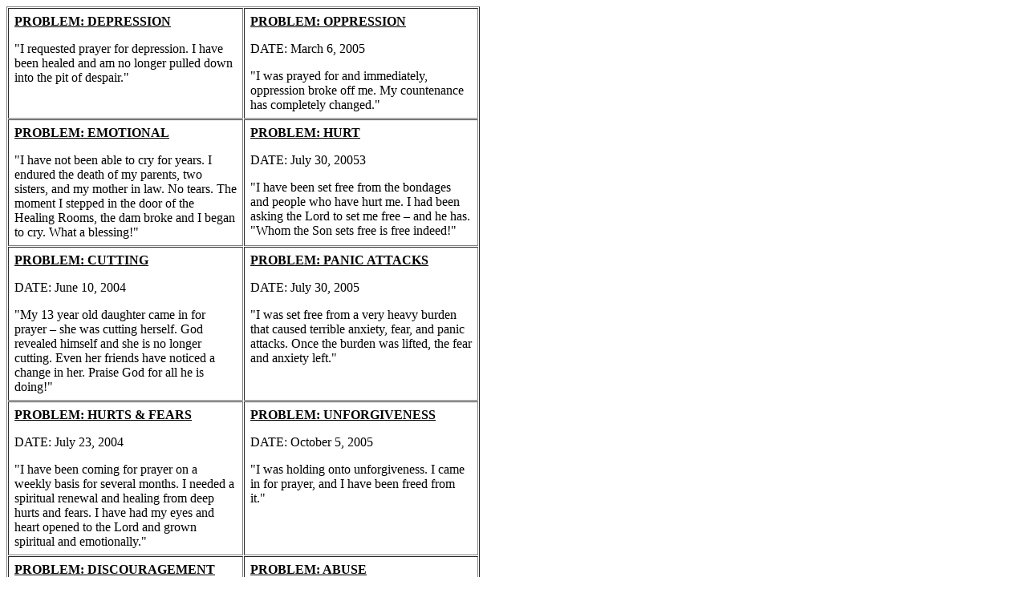

--- FILE ---
content_type: text/html
request_url: http://healingsyracuse.com/Emotional.htm
body_size: 4211
content:
<html xmlns:o="urn:schemas-microsoft-com:office:office"
xmlns:w="urn:schemas-microsoft-com:office:word"
xmlns="http://www.w3.org/TR/REC-html40">

<head>
<meta http-equiv=Content-Type content="text/html; charset=windows-1252">
<meta name=ProgId content=Word.Document>
<meta name=Generator content="Microsoft Word 11">
<meta name=Originator content="Microsoft Word 11">
<link rel=File-List href="Emotional_files/filelist.xml">
<title>PROBLEM: DEPRESSION</title>
<!--[if gte mso 9]><xml>
 <w:WordDocument>
  <w:GrammarState>Clean</w:GrammarState>
  <w:ValidateAgainstSchemas/>
  <w:SaveIfXMLInvalid>false</w:SaveIfXMLInvalid>
  <w:IgnoreMixedContent>false</w:IgnoreMixedContent>
  <w:AlwaysShowPlaceholderText>false</w:AlwaysShowPlaceholderText>
  <w:BrowserLevel>MicrosoftInternetExplorer4</w:BrowserLevel>
 </w:WordDocument>
</xml><![endif]--><!--[if gte mso 9]><xml>
 <w:LatentStyles DefLockedState="false" LatentStyleCount="156">
 </w:LatentStyles>
</xml><![endif]-->
<style>
<!--
 /* Style Definitions */
 p.MsoNormal, li.MsoNormal, div.MsoNormal
	{mso-style-parent:"";
	margin:0in;
	margin-bottom:.0001pt;
	mso-pagination:widow-orphan;
	font-size:12.0pt;
	font-family:"Times New Roman";
	mso-fareast-font-family:"Times New Roman";}
p
	{mso-margin-top-alt:auto;
	margin-right:0in;
	mso-margin-bottom-alt:auto;
	margin-left:0in;
	mso-pagination:widow-orphan;
	font-size:12.0pt;
	font-family:"Times New Roman";
	mso-fareast-font-family:"Times New Roman";}
span.GramE
	{mso-style-name:"";
	mso-gram-e:yes;}
@page Section1
	{size:8.5in 11.0in;
	margin:1.0in 1.25in 1.0in 1.25in;
	mso-header-margin:.5in;
	mso-footer-margin:.5in;
	mso-paper-source:0;}
div.Section1
	{page:Section1;}
-->
</style>
<!--[if gte mso 10]>
<style>
 /* Style Definitions */
 table.MsoNormalTable
	{mso-style-name:"Table Normal";
	mso-tstyle-rowband-size:0;
	mso-tstyle-colband-size:0;
	mso-style-noshow:yes;
	mso-style-parent:"";
	mso-padding-alt:0in 5.4pt 0in 5.4pt;
	mso-para-margin:0in;
	mso-para-margin-bottom:.0001pt;
	mso-pagination:widow-orphan;
	font-size:10.0pt;
	font-family:"Times New Roman";
	mso-ansi-language:#0400;
	mso-fareast-language:#0400;
	mso-bidi-language:#0400;}
</style>
<![endif]-->
</head>

<body lang=EN-US style='tab-interval:.5in'>

<div class=Section1>

<table class=MsoNormalTable border=1 cellspacing=1 cellpadding=0 width=590
 style='width:442.5pt;mso-cellspacing:.7pt;mso-padding-alt:5.25pt 5.25pt 5.25pt 5.25pt'>
 <tr style='mso-yfti-irow:0;mso-yfti-firstrow:yes'>
  <td width="50%" valign=top style='width:50.0%;padding:5.25pt 5.25pt 5.25pt 5.25pt'>
  <p><b><u>PROBLEM: DEPRESSION<o:p></o:p></u></b></p>
  <p>&quot;I requested prayer for depression. I have been healed and am no
  longer pulled down into the pit of despair.&quot;</p>
  </td>
  <td width="50%" valign=top style='width:50.0%;padding:5.25pt 5.25pt 5.25pt 5.25pt'>
  <p><b><u>PROBLEM: OPPRESSION<o:p></o:p></u></b></p>
  <p>DATE: March 6, 2005</p>
  <p>&quot;I was prayed for and immediately, oppression broke off me. My countenance
  has completely changed.&quot;</p>
  </td>
 </tr>
 <tr style='mso-yfti-irow:1;height:109.5pt'>
  <td width="50%" valign=top style='width:50.0%;padding:5.25pt 5.25pt 5.25pt 5.25pt;
  height:109.5pt'>
  <p><b><u>PROBLEM: EMOTIONAL<o:p></o:p></u></b></p>
  <p>&quot;I have not been able to cry for years. I endured the death of my
  parents, two sisters, and my mother in law. No tears. The moment I stepped in
  the door of the Healing Rooms, the dam broke and I began to cry. What a
  blessing!&quot;</p>
  </td>
  <td width="50%" valign=top style='width:50.0%;padding:5.25pt 5.25pt 5.25pt 5.25pt;
  height:109.5pt'>
  <p><b><u>PROBLEM: HURT<o:p></o:p></u></b></p>
  <p>DATE: July 30, 20053</p>
  <p>&quot;I have been set free from the bondages and people who have hurt me.
  I had been asking the Lord to set me free – and he has. &quot;Whom the Son
  sets free is free indeed!&quot;</p>
  </td>
 </tr>
 <tr style='mso-yfti-irow:2'>
  <td width="50%" valign=top style='width:50.0%;padding:5.25pt 5.25pt 5.25pt 5.25pt'>
  <p><b><u>PROBLEM: CUTTING<o:p></o:p></u></b></p>
  <p>DATE: June 10, 2004</p>
  <p>&quot;My 13 year old daughter came in for prayer – she was cutting
  herself. God revealed himself and she is no longer cutting. Even her friends
  have noticed a change in her. Praise God for all he is doing!&quot;</p>
  </td>
  <td width="50%" valign=top style='width:50.0%;padding:5.25pt 5.25pt 5.25pt 5.25pt'>
  <p><b><u>PROBLEM: PANIC ATTACKS<o:p></o:p></u></b></p>
  <p>DATE: July 30, 2005</p>
  <p>&quot;I was set free from a very heavy burden that caused terrible
  anxiety, fear, and panic attacks. Once the burden was lifted, the fear and
  anxiety left.&quot;</p>
  </td>
 </tr>
 <tr style='mso-yfti-irow:3'>
  <td width="50%" valign=top style='width:50.0%;padding:5.25pt 5.25pt 5.25pt 5.25pt'>
  <p><b><u>PROBLEM: HURTS &amp; FEARS<o:p></o:p></u></b></p>
  <p>DATE: July 23, 2004</p>
  <p>&quot;I have been coming for prayer on a weekly basis for several months.
  I needed a spiritual renewal and healing from deep hurts and fears. I have
  had my eyes and heart opened to the Lord and grown spiritual and
  emotionally.&quot;</p>
  </td>
  <td width="50%" valign=top style='width:50.0%;padding:5.25pt 5.25pt 5.25pt 5.25pt'>
  <p><b><u>PROBLEM: UNFORGIVENESS<o:p></o:p></u></b></p>
  <p>DATE: October 5, 2005</p>
  <p>&quot;I was holding onto unforgiveness. I came in for prayer, and I have
  been freed from it.&quot;</p>
  </td>
 </tr>
 <tr style='mso-yfti-irow:4;mso-yfti-lastrow:yes'>
  <td width="50%" valign=top style='width:50.0%;padding:5.25pt 5.25pt 5.25pt 5.25pt'>
  <p><b><u>PROBLEM: DISCOURAGEMENT<o:p></o:p></u></b></p>
  <p>DATE: August 12, 2004</p>
  <p>&quot;Praise God for absolutely and completely healing me from feelings of
  discouragement. I had been waking up in the middle of the night with crying
  spells. They stopped and I sleep much better. Discouragement and depression
  have left. Thank you Jesus for healing me!&quot;</p>
  </td>
  <td width="50%" valign=top style='width:50.0%;padding:5.25pt 5.25pt 5.25pt 5.25pt'>
  <p><b><u>PROBLEM: ABUSE<o:p></o:p></u></b></p>
  <p>&quot;I was sexually abused by my father as a young child. In one of my
  trips to the Healing Rooms, I decided to write a letter to my father
  forgiving him. My father apologized for his actions, and asked God to forgive
  him. He is now free in the Lord!&quot;</p>
  </td>
 </tr>
</table>

<p>&nbsp;</p>

<p>&nbsp;</p>

<p>&nbsp;</p>

<p>&nbsp;</p>

<table class=MsoNormalTable border=1 cellspacing=1 cellpadding=0 width=590
 style='width:442.5pt;mso-cellspacing:.7pt;mso-padding-alt:5.25pt 5.25pt 5.25pt 5.25pt'>
 <tr style='mso-yfti-irow:0;mso-yfti-firstrow:yes;height:305.25pt'>
  <td width="50%" valign=top style='width:50.0%;padding:5.25pt 5.25pt 5.25pt 5.25pt;
  height:305.25pt'>
  <p><b><u>PROBLEM: DEPRESSION, ANGER<o:p></o:p></u></b></p>
  <p>&quot;I seemed to be struggling with everything – alcohol, drugs,
  depression, anger, etc. I was deep into witchcraft as a teen and had been
  arrested well over 200 times in the last 17 years. I’ve been in prison and
  many mental institutions. I terrorized my wife and kids. I could never seem
  to get free. My wife had been visiting the Healing Rooms and wanted me to
  come, but I refused. Finally, to get her off my back, I agreed to go. I
  prayed for forgiveness and renewed my commitment to Jesus Christ. The
  bondages broke. My relationship with my wife has been restored and we are
  finally in our ‘Honeymoon stage’ after six years of marriage. He caused my
  heart to swell with love for him. Thank God for the Healing Rooms, my church,
  pastor, and the godly men and women who refused to give up on me even when I
  gave up on myself.&quot;</p>
  </td>
  <td width="50%" valign=top style='width:50.0%;padding:5.25pt 5.25pt 5.25pt 5.25pt;
  height:305.25pt'>
  <p><b><u>PROBLEM: EMOTIONAL SCARS<o:p></o:p></u></b></p>
  <p>DATE: July 5, 2007</p>
  <p>&quot;Since my introduction to the Healing Rooms, a dramatic change with
  my walk with Christ has happened. My eyes opened to his love and desire to
  heal my emotional scars. I had a badly beaten the relationship with my
  father. It’s been about a year now, and our relationship is better than I can
  ever remember. My father is my best friend. I know that God restores!&quot;</p>
  </td>
 </tr>
 <tr style='mso-yfti-irow:1'>
  <td width="50%" valign=top style='width:50.0%;padding:5.25pt 5.25pt 5.25pt 5.25pt'>
  <p><b><u>PROBLEM: UNFORGIVENESS<o:p></o:p></u></b></p>
  <p>DATE: January 12, 2006</p>
  <p>&quot;I knew the Lord brought me to the Healing Rooms. During the time of
  prayer, I received a great feeling of release – specifically a burden of
  unforgiveness was lifted from my heart.&quot;</p>
  </td>
  <td width="50%" valign=top style='width:50.0%;padding:5.25pt 5.25pt 5.25pt 5.25pt'>
  <p><b><u>PROBLEM: FEAR / ANXIETY<o:p></o:p></u></b></p>
  <p>DATE: July 8, 2004</p>
  <p>&quot;I suffered from fear and anxiety. I was afraid to drive. I am now
  off medication and am able to drive short distances. I am also having fewer
  anxiety attacks.&quot;</p>
  </td>
 </tr>
 <tr style='mso-yfti-irow:2'>
  <td width="50%" valign=top style='width:50.0%;padding:5.25pt 5.25pt 5.25pt 5.25pt'>
  <p><b><u>PROBLEM: ANXIETY<o:p></o:p></u></b></p>
  <p>DATE: June 7, 2007</p>
  <p>&quot;I had been experiencing anxiety for many months along with a spirit of
  fear that had been tormenting me. I came to the Healing Rooms for prayer, and
  each time I experienced a sense of peace. The anxiety is now gone and I feel
  great!!!&quot;</p>
  </td>
  <td width="50%" valign=top style='width:50.0%;padding:5.25pt 5.25pt 5.25pt 5.25pt'>
  <p><b><u>PROBLEM: BI-POLAR<o:p></o:p></u></b></p>
  <p>DATE: November 1, 2007</p>
  <p>&quot;I came in for prayer for bi-polar disorder. I am now off medication.
  I have overcome a lot of anger and insecurity issues. I was also freed from
  smoking. God is good. Thank you so much!&quot;</p>
  </td>
 </tr>
 <tr style='mso-yfti-irow:3'>
  <td width="50%" valign=top style='width:50.0%;padding:5.25pt 5.25pt 5.25pt 5.25pt'>
  <p><b><u>PROBLEM: PTSD<o:p></o:p></u></b></p>
  <p>DATE: July 26, 2007</p>
  <p>&quot;I was healed of Post Traumatic Stress Disorder that I had for two
  years. Also free from unforgiveness, bad memories and nightmares!&quot;</p>
  </td>
  <td width="50%" valign=top style='width:50.0%;padding:5.25pt 5.25pt 5.25pt 5.25pt'>
  <p>&nbsp;<b><u>PROBLEM: DEPRESSION<o:p></o:p></u></b></p>
  <p>DATE: March 21, 2009</p>
  <p class=MsoNormal>&quot;I minister in the Healing Rooms and I came in for
  prayer because on March 19, 2009 I became extremely depressed.<span
  style='mso-spacerun:yes'>  </span>It came on suddenly and was very deep.<span
  style='mso-spacerun:yes'>  </span>There was long line so I visited the
  Intercessory Prayer Room.<span style='mso-spacerun:yes'>  </span>As I sat in
  the Presence of God, I was set free without even being prayed for.</p>
  </td>
 </tr>
 <tr style='mso-yfti-irow:4;mso-yfti-lastrow:yes'>
  <td width="50%" valign=top style='width:50.0%;padding:5.25pt 5.25pt 5.25pt 5.25pt'>
  <p><b><u>PROBLEM: ANOREXIA<o:p></o:p></u></b></p>
  <p>DATE: MARCH 12, 2009</p>
  <p>“Last year I was struggling with an eating disorder and my weight dropped
  to the 70’s.<span style='mso-spacerun:yes'>  </span>Through prayer, the Word,
  and revelation about the operation of <span class=GramE>demons(</span>spirit
  of anorexia), God fully delivered me.<span style='mso-spacerun:yes'> 
  </span>My weight is now a healthy 120lb and my eating has normalized.<span
  style='mso-spacerun:yes'>  </span>I am now able to serve the Lord with a
  gladness and am able to bring wisdom and understanding to help others who may
  be struggling with their eating.<span style='mso-spacerun:yes'> 
  </span>Praise God! Our Healer and Deliverer</p>
  <p><span style='mso-bidi-font-weight:bold'><o:p>&nbsp;</o:p></span></p>
  <p><span style='mso-bidi-font-weight:bold'><o:p>&nbsp;</o:p></span></p>
  <p><b><u><o:p><span style='text-decoration:none'>&nbsp;</span></o:p></u></b></p>
  <p><b><u><o:p><span style='text-decoration:none'>&nbsp;</span></o:p></u></b></p>
  <p><b><u><o:p><span style='text-decoration:none'>&nbsp;</span></o:p></u></b></p>
  </td>
  <td width="50%" valign=top style='width:50.0%;padding:5.25pt 5.25pt 5.25pt 5.25pt'>
  <p><o:p>&nbsp;</o:p></p>
  </td>
 </tr>
</table>

<p class=MsoNormal><o:p>&nbsp;</o:p></p>

</div>

</body>

</html>
